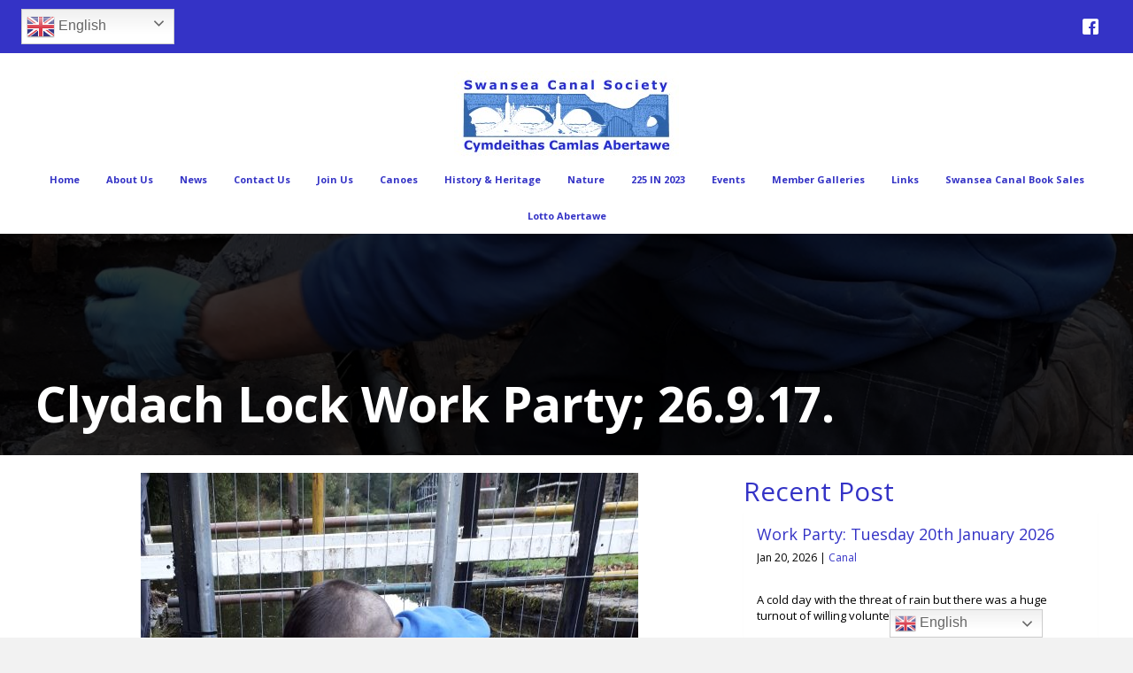

--- FILE ---
content_type: text/html; charset=UTF-8
request_url: https://www.swanseacanalsociety.com/clydach-lock-work-party-26-9-17/
body_size: 17544
content:
<!DOCTYPE html>
<html lang="en-GB">
<head>
<meta charset="UTF-8" />
<script>
var gform;gform||(document.addEventListener("gform_main_scripts_loaded",function(){gform.scriptsLoaded=!0}),document.addEventListener("gform/theme/scripts_loaded",function(){gform.themeScriptsLoaded=!0}),window.addEventListener("DOMContentLoaded",function(){gform.domLoaded=!0}),gform={domLoaded:!1,scriptsLoaded:!1,themeScriptsLoaded:!1,isFormEditor:()=>"function"==typeof InitializeEditor,callIfLoaded:function(o){return!(!gform.domLoaded||!gform.scriptsLoaded||!gform.themeScriptsLoaded&&!gform.isFormEditor()||(gform.isFormEditor()&&console.warn("The use of gform.initializeOnLoaded() is deprecated in the form editor context and will be removed in Gravity Forms 3.1."),o(),0))},initializeOnLoaded:function(o){gform.callIfLoaded(o)||(document.addEventListener("gform_main_scripts_loaded",()=>{gform.scriptsLoaded=!0,gform.callIfLoaded(o)}),document.addEventListener("gform/theme/scripts_loaded",()=>{gform.themeScriptsLoaded=!0,gform.callIfLoaded(o)}),window.addEventListener("DOMContentLoaded",()=>{gform.domLoaded=!0,gform.callIfLoaded(o)}))},hooks:{action:{},filter:{}},addAction:function(o,r,e,t){gform.addHook("action",o,r,e,t)},addFilter:function(o,r,e,t){gform.addHook("filter",o,r,e,t)},doAction:function(o){gform.doHook("action",o,arguments)},applyFilters:function(o){return gform.doHook("filter",o,arguments)},removeAction:function(o,r){gform.removeHook("action",o,r)},removeFilter:function(o,r,e){gform.removeHook("filter",o,r,e)},addHook:function(o,r,e,t,n){null==gform.hooks[o][r]&&(gform.hooks[o][r]=[]);var d=gform.hooks[o][r];null==n&&(n=r+"_"+d.length),gform.hooks[o][r].push({tag:n,callable:e,priority:t=null==t?10:t})},doHook:function(r,o,e){var t;if(e=Array.prototype.slice.call(e,1),null!=gform.hooks[r][o]&&((o=gform.hooks[r][o]).sort(function(o,r){return o.priority-r.priority}),o.forEach(function(o){"function"!=typeof(t=o.callable)&&(t=window[t]),"action"==r?t.apply(null,e):e[0]=t.apply(null,e)})),"filter"==r)return e[0]},removeHook:function(o,r,t,n){var e;null!=gform.hooks[o][r]&&(e=(e=gform.hooks[o][r]).filter(function(o,r,e){return!!(null!=n&&n!=o.tag||null!=t&&t!=o.priority)}),gform.hooks[o][r]=e)}});
</script>

<meta name='viewport' content='width=device-width, initial-scale=1.0' />
<meta http-equiv='X-UA-Compatible' content='IE=edge' />
<link rel="profile" href="https://gmpg.org/xfn/11" />
<meta name='robots' content='index, follow, max-image-preview:large, max-snippet:-1, max-video-preview:-1' />

	<!-- This site is optimized with the Yoast SEO plugin v26.8 - https://yoast.com/product/yoast-seo-wordpress/ -->
	<title>Clydach Lock Work Party; 26.9.17. - Swansea Canal Society</title>
	<link rel="canonical" href="https://www.swanseacanalsociety.com/clydach-lock-work-party-26-9-17/" />
	<meta property="og:locale" content="en_GB" />
	<meta property="og:type" content="article" />
	<meta property="og:title" content="Clydach Lock Work Party; 26.9.17. - Swansea Canal Society" />
	<meta property="og:description" content="The relaying and cementing of  the coping stones began today. Rhodri from the Canal And River Trust could only start as soon as the lime mortar mix arrived by tractor and trailer. Cementing work was also underway at the Old  Highways Depot fifty yards up the canal so a shuttle service with Gareth at the&hellip;" />
	<meta property="og:url" content="https://www.swanseacanalsociety.com/clydach-lock-work-party-26-9-17/" />
	<meta property="og:site_name" content="Swansea Canal Society" />
	<meta property="article:published_time" content="2017-09-26T17:02:37+00:00" />
	<meta property="article:modified_time" content="2023-01-31T16:38:58+00:00" />
	<meta property="og:image" content="https://www.swanseacanalsociety.com/wp-content/uploads/2023/01/20170926_170913-scaled.jpg" />
	<meta property="og:image:width" content="1404" />
	<meta property="og:image:height" content="2560" />
	<meta property="og:image:type" content="image/jpeg" />
	<meta name="author" content="2PZZ0dPAVSTc" />
	<meta name="twitter:card" content="summary_large_image" />
	<meta name="twitter:label1" content="Written by" />
	<meta name="twitter:data1" content="2PZZ0dPAVSTc" />
	<meta name="twitter:label2" content="Estimated reading time" />
	<meta name="twitter:data2" content="1 minute" />
	<script type="application/ld+json" class="yoast-schema-graph">{"@context":"https://schema.org","@graph":[{"@type":"Article","@id":"https://www.swanseacanalsociety.com/clydach-lock-work-party-26-9-17/#article","isPartOf":{"@id":"https://www.swanseacanalsociety.com/clydach-lock-work-party-26-9-17/"},"author":{"name":"2PZZ0dPAVSTc","@id":"https://www.swanseacanalsociety.com/#/schema/person/7fde6ba54822f1b98dc3dd0d6ad743a9"},"headline":"Clydach Lock Work Party; 26.9.17.","datePublished":"2017-09-26T17:02:37+00:00","dateModified":"2023-01-31T16:38:58+00:00","mainEntityOfPage":{"@id":"https://www.swanseacanalsociety.com/clydach-lock-work-party-26-9-17/"},"wordCount":135,"commentCount":0,"publisher":{"@id":"https://www.swanseacanalsociety.com/#organization"},"image":{"@id":"https://www.swanseacanalsociety.com/clydach-lock-work-party-26-9-17/#primaryimage"},"thumbnailUrl":"https://www.swanseacanalsociety.com/wp-content/uploads/2023/01/20170926_170913-scaled.jpg","articleSection":["Canal","Restoration","SCS"],"inLanguage":"en-GB","potentialAction":[{"@type":"CommentAction","name":"Comment","target":["https://www.swanseacanalsociety.com/clydach-lock-work-party-26-9-17/#respond"]}]},{"@type":"WebPage","@id":"https://www.swanseacanalsociety.com/clydach-lock-work-party-26-9-17/","url":"https://www.swanseacanalsociety.com/clydach-lock-work-party-26-9-17/","name":"Clydach Lock Work Party; 26.9.17. - Swansea Canal Society","isPartOf":{"@id":"https://www.swanseacanalsociety.com/#website"},"primaryImageOfPage":{"@id":"https://www.swanseacanalsociety.com/clydach-lock-work-party-26-9-17/#primaryimage"},"image":{"@id":"https://www.swanseacanalsociety.com/clydach-lock-work-party-26-9-17/#primaryimage"},"thumbnailUrl":"https://www.swanseacanalsociety.com/wp-content/uploads/2023/01/20170926_170913-scaled.jpg","datePublished":"2017-09-26T17:02:37+00:00","dateModified":"2023-01-31T16:38:58+00:00","breadcrumb":{"@id":"https://www.swanseacanalsociety.com/clydach-lock-work-party-26-9-17/#breadcrumb"},"inLanguage":"en-GB","potentialAction":[{"@type":"ReadAction","target":["https://www.swanseacanalsociety.com/clydach-lock-work-party-26-9-17/"]}]},{"@type":"ImageObject","inLanguage":"en-GB","@id":"https://www.swanseacanalsociety.com/clydach-lock-work-party-26-9-17/#primaryimage","url":"https://www.swanseacanalsociety.com/wp-content/uploads/2023/01/20170926_170913-scaled.jpg","contentUrl":"https://www.swanseacanalsociety.com/wp-content/uploads/2023/01/20170926_170913-scaled.jpg","width":1404,"height":2560},{"@type":"BreadcrumbList","@id":"https://www.swanseacanalsociety.com/clydach-lock-work-party-26-9-17/#breadcrumb","itemListElement":[{"@type":"ListItem","position":1,"name":"Home","item":"https://www.swanseacanalsociety.com/"},{"@type":"ListItem","position":2,"name":"News","item":"https://www.swanseacanalsociety.com/news/"},{"@type":"ListItem","position":3,"name":"Clydach Lock Work Party; 26.9.17."}]},{"@type":"WebSite","@id":"https://www.swanseacanalsociety.com/#website","url":"https://www.swanseacanalsociety.com/","name":"Swansea Canal Society","description":"Protecting the Swansea Canal","publisher":{"@id":"https://www.swanseacanalsociety.com/#organization"},"potentialAction":[{"@type":"SearchAction","target":{"@type":"EntryPoint","urlTemplate":"https://www.swanseacanalsociety.com/?s={search_term_string}"},"query-input":{"@type":"PropertyValueSpecification","valueRequired":true,"valueName":"search_term_string"}}],"inLanguage":"en-GB"},{"@type":"Organization","@id":"https://www.swanseacanalsociety.com/#organization","name":"Swansea Canal Society","url":"https://www.swanseacanalsociety.com/","logo":{"@type":"ImageObject","inLanguage":"en-GB","@id":"https://www.swanseacanalsociety.com/#/schema/logo/image/","url":"https://www.swanseacanalsociety.com/wp-content/uploads/2025/03/SCS-LOGO-NEW-scaled.jpg","contentUrl":"https://www.swanseacanalsociety.com/wp-content/uploads/2025/03/SCS-LOGO-NEW-scaled.jpg","width":2560,"height":1025,"caption":"Swansea Canal Society"},"image":{"@id":"https://www.swanseacanalsociety.com/#/schema/logo/image/"}},{"@type":"Person","@id":"https://www.swanseacanalsociety.com/#/schema/person/7fde6ba54822f1b98dc3dd0d6ad743a9","name":"2PZZ0dPAVSTc","image":{"@type":"ImageObject","inLanguage":"en-GB","@id":"https://www.swanseacanalsociety.com/#/schema/person/image/","url":"https://secure.gravatar.com/avatar/39b00b7ba1fcb39a541888dba06205518c8addb0e434162ce8cdcb802eb3994f?s=96&d=mm&r=g","contentUrl":"https://secure.gravatar.com/avatar/39b00b7ba1fcb39a541888dba06205518c8addb0e434162ce8cdcb802eb3994f?s=96&d=mm&r=g","caption":"2PZZ0dPAVSTc"},"url":"https://www.swanseacanalsociety.com/author/2PZZ0dPAVSTc/"}]}</script>
	<!-- / Yoast SEO plugin. -->


<link rel='dns-prefetch' href='//use.fontawesome.com' />
<link rel='dns-prefetch' href='//fonts.googleapis.com' />
<link href='https://fonts.gstatic.com' crossorigin rel='preconnect' />
<link rel="alternate" type="application/rss+xml" title="Swansea Canal Society &raquo; Feed" href="https://www.swanseacanalsociety.com/feed/" />
<link rel="alternate" type="application/rss+xml" title="Swansea Canal Society &raquo; Comments Feed" href="https://www.swanseacanalsociety.com/comments/feed/" />
<link rel="alternate" type="application/rss+xml" title="Swansea Canal Society &raquo; Clydach Lock Work Party; 26.9.17. Comments Feed" href="https://www.swanseacanalsociety.com/clydach-lock-work-party-26-9-17/feed/" />
<link rel="alternate" title="oEmbed (JSON)" type="application/json+oembed" href="https://www.swanseacanalsociety.com/wp-json/oembed/1.0/embed?url=https%3A%2F%2Fwww.swanseacanalsociety.com%2Fclydach-lock-work-party-26-9-17%2F" />
<link rel="alternate" title="oEmbed (XML)" type="text/xml+oembed" href="https://www.swanseacanalsociety.com/wp-json/oembed/1.0/embed?url=https%3A%2F%2Fwww.swanseacanalsociety.com%2Fclydach-lock-work-party-26-9-17%2F&#038;format=xml" />
<style id='wp-img-auto-sizes-contain-inline-css'>
img:is([sizes=auto i],[sizes^="auto," i]){contain-intrinsic-size:3000px 1500px}
/*# sourceURL=wp-img-auto-sizes-contain-inline-css */
</style>
<style id='wp-emoji-styles-inline-css'>

	img.wp-smiley, img.emoji {
		display: inline !important;
		border: none !important;
		box-shadow: none !important;
		height: 1em !important;
		width: 1em !important;
		margin: 0 0.07em !important;
		vertical-align: -0.1em !important;
		background: none !important;
		padding: 0 !important;
	}
/*# sourceURL=wp-emoji-styles-inline-css */
</style>
<link rel='stylesheet' id='wp-block-library-css' href='https://www.swanseacanalsociety.com/wp-includes/css/dist/block-library/style.min.css?ver=6.9' media='all' />
<style id='global-styles-inline-css'>
:root{--wp--preset--aspect-ratio--square: 1;--wp--preset--aspect-ratio--4-3: 4/3;--wp--preset--aspect-ratio--3-4: 3/4;--wp--preset--aspect-ratio--3-2: 3/2;--wp--preset--aspect-ratio--2-3: 2/3;--wp--preset--aspect-ratio--16-9: 16/9;--wp--preset--aspect-ratio--9-16: 9/16;--wp--preset--color--black: #000000;--wp--preset--color--cyan-bluish-gray: #abb8c3;--wp--preset--color--white: #ffffff;--wp--preset--color--pale-pink: #f78da7;--wp--preset--color--vivid-red: #cf2e2e;--wp--preset--color--luminous-vivid-orange: #ff6900;--wp--preset--color--luminous-vivid-amber: #fcb900;--wp--preset--color--light-green-cyan: #7bdcb5;--wp--preset--color--vivid-green-cyan: #00d084;--wp--preset--color--pale-cyan-blue: #8ed1fc;--wp--preset--color--vivid-cyan-blue: #0693e3;--wp--preset--color--vivid-purple: #9b51e0;--wp--preset--color--fl-heading-text: #3433c6;--wp--preset--color--fl-body-bg: #f2f2f2;--wp--preset--color--fl-body-text: #000000;--wp--preset--color--fl-accent: #3433c6;--wp--preset--color--fl-accent-hover: #3639e2;--wp--preset--color--fl-topbar-bg: #ffffff;--wp--preset--color--fl-topbar-text: #000000;--wp--preset--color--fl-topbar-link: #428bca;--wp--preset--color--fl-topbar-hover: #428bca;--wp--preset--color--fl-header-bg: #ffffff;--wp--preset--color--fl-header-text: #000000;--wp--preset--color--fl-header-link: #428bca;--wp--preset--color--fl-header-hover: #428bca;--wp--preset--color--fl-nav-bg: #ffffff;--wp--preset--color--fl-nav-link: #428bca;--wp--preset--color--fl-nav-hover: #428bca;--wp--preset--color--fl-content-bg: #ffffff;--wp--preset--color--fl-footer-widgets-bg: #ffffff;--wp--preset--color--fl-footer-widgets-text: #000000;--wp--preset--color--fl-footer-widgets-link: #428bca;--wp--preset--color--fl-footer-widgets-hover: #428bca;--wp--preset--color--fl-footer-bg: #ffffff;--wp--preset--color--fl-footer-text: #000000;--wp--preset--color--fl-footer-link: #428bca;--wp--preset--color--fl-footer-hover: #428bca;--wp--preset--gradient--vivid-cyan-blue-to-vivid-purple: linear-gradient(135deg,rgb(6,147,227) 0%,rgb(155,81,224) 100%);--wp--preset--gradient--light-green-cyan-to-vivid-green-cyan: linear-gradient(135deg,rgb(122,220,180) 0%,rgb(0,208,130) 100%);--wp--preset--gradient--luminous-vivid-amber-to-luminous-vivid-orange: linear-gradient(135deg,rgb(252,185,0) 0%,rgb(255,105,0) 100%);--wp--preset--gradient--luminous-vivid-orange-to-vivid-red: linear-gradient(135deg,rgb(255,105,0) 0%,rgb(207,46,46) 100%);--wp--preset--gradient--very-light-gray-to-cyan-bluish-gray: linear-gradient(135deg,rgb(238,238,238) 0%,rgb(169,184,195) 100%);--wp--preset--gradient--cool-to-warm-spectrum: linear-gradient(135deg,rgb(74,234,220) 0%,rgb(151,120,209) 20%,rgb(207,42,186) 40%,rgb(238,44,130) 60%,rgb(251,105,98) 80%,rgb(254,248,76) 100%);--wp--preset--gradient--blush-light-purple: linear-gradient(135deg,rgb(255,206,236) 0%,rgb(152,150,240) 100%);--wp--preset--gradient--blush-bordeaux: linear-gradient(135deg,rgb(254,205,165) 0%,rgb(254,45,45) 50%,rgb(107,0,62) 100%);--wp--preset--gradient--luminous-dusk: linear-gradient(135deg,rgb(255,203,112) 0%,rgb(199,81,192) 50%,rgb(65,88,208) 100%);--wp--preset--gradient--pale-ocean: linear-gradient(135deg,rgb(255,245,203) 0%,rgb(182,227,212) 50%,rgb(51,167,181) 100%);--wp--preset--gradient--electric-grass: linear-gradient(135deg,rgb(202,248,128) 0%,rgb(113,206,126) 100%);--wp--preset--gradient--midnight: linear-gradient(135deg,rgb(2,3,129) 0%,rgb(40,116,252) 100%);--wp--preset--font-size--small: 13px;--wp--preset--font-size--medium: 20px;--wp--preset--font-size--large: 36px;--wp--preset--font-size--x-large: 42px;--wp--preset--spacing--20: 0.44rem;--wp--preset--spacing--30: 0.67rem;--wp--preset--spacing--40: 1rem;--wp--preset--spacing--50: 1.5rem;--wp--preset--spacing--60: 2.25rem;--wp--preset--spacing--70: 3.38rem;--wp--preset--spacing--80: 5.06rem;--wp--preset--shadow--natural: 6px 6px 9px rgba(0, 0, 0, 0.2);--wp--preset--shadow--deep: 12px 12px 50px rgba(0, 0, 0, 0.4);--wp--preset--shadow--sharp: 6px 6px 0px rgba(0, 0, 0, 0.2);--wp--preset--shadow--outlined: 6px 6px 0px -3px rgb(255, 255, 255), 6px 6px rgb(0, 0, 0);--wp--preset--shadow--crisp: 6px 6px 0px rgb(0, 0, 0);}:where(.is-layout-flex){gap: 0.5em;}:where(.is-layout-grid){gap: 0.5em;}body .is-layout-flex{display: flex;}.is-layout-flex{flex-wrap: wrap;align-items: center;}.is-layout-flex > :is(*, div){margin: 0;}body .is-layout-grid{display: grid;}.is-layout-grid > :is(*, div){margin: 0;}:where(.wp-block-columns.is-layout-flex){gap: 2em;}:where(.wp-block-columns.is-layout-grid){gap: 2em;}:where(.wp-block-post-template.is-layout-flex){gap: 1.25em;}:where(.wp-block-post-template.is-layout-grid){gap: 1.25em;}.has-black-color{color: var(--wp--preset--color--black) !important;}.has-cyan-bluish-gray-color{color: var(--wp--preset--color--cyan-bluish-gray) !important;}.has-white-color{color: var(--wp--preset--color--white) !important;}.has-pale-pink-color{color: var(--wp--preset--color--pale-pink) !important;}.has-vivid-red-color{color: var(--wp--preset--color--vivid-red) !important;}.has-luminous-vivid-orange-color{color: var(--wp--preset--color--luminous-vivid-orange) !important;}.has-luminous-vivid-amber-color{color: var(--wp--preset--color--luminous-vivid-amber) !important;}.has-light-green-cyan-color{color: var(--wp--preset--color--light-green-cyan) !important;}.has-vivid-green-cyan-color{color: var(--wp--preset--color--vivid-green-cyan) !important;}.has-pale-cyan-blue-color{color: var(--wp--preset--color--pale-cyan-blue) !important;}.has-vivid-cyan-blue-color{color: var(--wp--preset--color--vivid-cyan-blue) !important;}.has-vivid-purple-color{color: var(--wp--preset--color--vivid-purple) !important;}.has-black-background-color{background-color: var(--wp--preset--color--black) !important;}.has-cyan-bluish-gray-background-color{background-color: var(--wp--preset--color--cyan-bluish-gray) !important;}.has-white-background-color{background-color: var(--wp--preset--color--white) !important;}.has-pale-pink-background-color{background-color: var(--wp--preset--color--pale-pink) !important;}.has-vivid-red-background-color{background-color: var(--wp--preset--color--vivid-red) !important;}.has-luminous-vivid-orange-background-color{background-color: var(--wp--preset--color--luminous-vivid-orange) !important;}.has-luminous-vivid-amber-background-color{background-color: var(--wp--preset--color--luminous-vivid-amber) !important;}.has-light-green-cyan-background-color{background-color: var(--wp--preset--color--light-green-cyan) !important;}.has-vivid-green-cyan-background-color{background-color: var(--wp--preset--color--vivid-green-cyan) !important;}.has-pale-cyan-blue-background-color{background-color: var(--wp--preset--color--pale-cyan-blue) !important;}.has-vivid-cyan-blue-background-color{background-color: var(--wp--preset--color--vivid-cyan-blue) !important;}.has-vivid-purple-background-color{background-color: var(--wp--preset--color--vivid-purple) !important;}.has-black-border-color{border-color: var(--wp--preset--color--black) !important;}.has-cyan-bluish-gray-border-color{border-color: var(--wp--preset--color--cyan-bluish-gray) !important;}.has-white-border-color{border-color: var(--wp--preset--color--white) !important;}.has-pale-pink-border-color{border-color: var(--wp--preset--color--pale-pink) !important;}.has-vivid-red-border-color{border-color: var(--wp--preset--color--vivid-red) !important;}.has-luminous-vivid-orange-border-color{border-color: var(--wp--preset--color--luminous-vivid-orange) !important;}.has-luminous-vivid-amber-border-color{border-color: var(--wp--preset--color--luminous-vivid-amber) !important;}.has-light-green-cyan-border-color{border-color: var(--wp--preset--color--light-green-cyan) !important;}.has-vivid-green-cyan-border-color{border-color: var(--wp--preset--color--vivid-green-cyan) !important;}.has-pale-cyan-blue-border-color{border-color: var(--wp--preset--color--pale-cyan-blue) !important;}.has-vivid-cyan-blue-border-color{border-color: var(--wp--preset--color--vivid-cyan-blue) !important;}.has-vivid-purple-border-color{border-color: var(--wp--preset--color--vivid-purple) !important;}.has-vivid-cyan-blue-to-vivid-purple-gradient-background{background: var(--wp--preset--gradient--vivid-cyan-blue-to-vivid-purple) !important;}.has-light-green-cyan-to-vivid-green-cyan-gradient-background{background: var(--wp--preset--gradient--light-green-cyan-to-vivid-green-cyan) !important;}.has-luminous-vivid-amber-to-luminous-vivid-orange-gradient-background{background: var(--wp--preset--gradient--luminous-vivid-amber-to-luminous-vivid-orange) !important;}.has-luminous-vivid-orange-to-vivid-red-gradient-background{background: var(--wp--preset--gradient--luminous-vivid-orange-to-vivid-red) !important;}.has-very-light-gray-to-cyan-bluish-gray-gradient-background{background: var(--wp--preset--gradient--very-light-gray-to-cyan-bluish-gray) !important;}.has-cool-to-warm-spectrum-gradient-background{background: var(--wp--preset--gradient--cool-to-warm-spectrum) !important;}.has-blush-light-purple-gradient-background{background: var(--wp--preset--gradient--blush-light-purple) !important;}.has-blush-bordeaux-gradient-background{background: var(--wp--preset--gradient--blush-bordeaux) !important;}.has-luminous-dusk-gradient-background{background: var(--wp--preset--gradient--luminous-dusk) !important;}.has-pale-ocean-gradient-background{background: var(--wp--preset--gradient--pale-ocean) !important;}.has-electric-grass-gradient-background{background: var(--wp--preset--gradient--electric-grass) !important;}.has-midnight-gradient-background{background: var(--wp--preset--gradient--midnight) !important;}.has-small-font-size{font-size: var(--wp--preset--font-size--small) !important;}.has-medium-font-size{font-size: var(--wp--preset--font-size--medium) !important;}.has-large-font-size{font-size: var(--wp--preset--font-size--large) !important;}.has-x-large-font-size{font-size: var(--wp--preset--font-size--x-large) !important;}
/*# sourceURL=global-styles-inline-css */
</style>

<style id='classic-theme-styles-inline-css'>
/*! This file is auto-generated */
.wp-block-button__link{color:#fff;background-color:#32373c;border-radius:9999px;box-shadow:none;text-decoration:none;padding:calc(.667em + 2px) calc(1.333em + 2px);font-size:1.125em}.wp-block-file__button{background:#32373c;color:#fff;text-decoration:none}
/*# sourceURL=/wp-includes/css/classic-themes.min.css */
</style>
<style id='font-awesome-svg-styles-default-inline-css'>
.svg-inline--fa {
  display: inline-block;
  height: 1em;
  overflow: visible;
  vertical-align: -.125em;
}
/*# sourceURL=font-awesome-svg-styles-default-inline-css */
</style>
<link rel='stylesheet' id='font-awesome-svg-styles-css' href='https://www.swanseacanalsociety.com/wp-content/uploads/font-awesome/v7.1.0/css/svg-with-js.css' media='all' />
<style id='font-awesome-svg-styles-inline-css'>
   .wp-block-font-awesome-icon svg::before,
   .wp-rich-text-font-awesome-icon svg::before {content: unset;}
/*# sourceURL=font-awesome-svg-styles-inline-css */
</style>
<link rel='stylesheet' id='events-manager-css' href='https://www.swanseacanalsociety.com/wp-content/plugins/events-manager/includes/css/events-manager.min.css?ver=7.2.3.1' media='all' />
<link rel='stylesheet' id='ultimate-icons-css' href='https://www.swanseacanalsociety.com/wp-content/uploads/bb-plugin/icons/ultimate-icons/style.css?ver=2.10.0.5' media='all' />
<link rel='stylesheet' id='fl-builder-layout-bundle-7dc5b2521fb50b22eb43a1ac0c605703-css' href='https://www.swanseacanalsociety.com/wp-content/uploads/bb-plugin/cache/7dc5b2521fb50b22eb43a1ac0c605703-layout-bundle.css?ver=2.10.0.5-1.5.2.1' media='all' />
<link rel='stylesheet' id='wp-fullcalendar-css' href='https://www.swanseacanalsociety.com/wp-content/plugins/wp-fullcalendar/includes/css/main.css?ver=1.6' media='all' />
<link rel='stylesheet' id='wp-fullcalendar-tippy-light-css' href='https://www.swanseacanalsociety.com/wp-content/plugins/wp-fullcalendar/includes/css/tippy/light.css?ver=1.6' media='all' />
<link rel='stylesheet' id='font-awesome-official-css' href='https://use.fontawesome.com/releases/v7.1.0/css/all.css' media='all' integrity="sha384-YgSbYtJcfPnMV/aJ0UdQk84ctht/ckX0MrfQwxOhw43RMBw2WSaDSMVh4gQwLdE4" crossorigin="anonymous" />
<link rel='stylesheet' id='jquery-magnificpopup-css' href='https://www.swanseacanalsociety.com/wp-content/plugins/bb-plugin/css/jquery.magnificpopup.min.css?ver=2.10.0.5' media='all' />
<link rel='stylesheet' id='base-css' href='https://www.swanseacanalsociety.com/wp-content/themes/bb-theme/css/base.min.css?ver=1.7.19.1' media='all' />
<link rel='stylesheet' id='fl-automator-skin-css' href='https://www.swanseacanalsociety.com/wp-content/uploads/bb-theme/skin-695c14b08c802.css?ver=1.7.19.1' media='all' />
<link rel='stylesheet' id='font-awesome-official-v4shim-css' href='https://use.fontawesome.com/releases/v7.1.0/css/v4-shims.css' media='all' integrity="sha384-x7gY7KtJtebXMA+u0+29uPlUOz4p7j98RqgzQi1GfRXoi2lLDwinWvWfqWmlDB/i" crossorigin="anonymous" />
<link rel='stylesheet' id='fl-builder-google-fonts-c6fcdde087c9ccb6a474b897f98c680a-css' href='//fonts.googleapis.com/css?family=Open+Sans%3A300%2C400%2C700%2C400&#038;ver=6.9' media='all' />
<script src="https://www.swanseacanalsociety.com/wp-content/plugins/svg-support/vendor/DOMPurify/DOMPurify.min.js?ver=2.5.8" id="bodhi-dompurify-library-js"></script>
<script src="https://www.swanseacanalsociety.com/wp-includes/js/jquery/jquery.min.js?ver=3.7.1" id="jquery-core-js"></script>
<script src="https://www.swanseacanalsociety.com/wp-includes/js/jquery/jquery-migrate.min.js?ver=3.4.1" id="jquery-migrate-js"></script>
<script src="https://www.swanseacanalsociety.com/wp-includes/js/jquery/ui/core.min.js?ver=1.13.3" id="jquery-ui-core-js"></script>
<script src="https://www.swanseacanalsociety.com/wp-includes/js/jquery/ui/mouse.min.js?ver=1.13.3" id="jquery-ui-mouse-js"></script>
<script src="https://www.swanseacanalsociety.com/wp-includes/js/jquery/ui/sortable.min.js?ver=1.13.3" id="jquery-ui-sortable-js"></script>
<script src="https://www.swanseacanalsociety.com/wp-includes/js/jquery/ui/datepicker.min.js?ver=1.13.3" id="jquery-ui-datepicker-js"></script>
<script id="jquery-ui-datepicker-js-after">
jQuery(function(jQuery){jQuery.datepicker.setDefaults({"closeText":"Close","currentText":"Today","monthNames":["January","February","March","April","May","June","July","August","September","October","November","December"],"monthNamesShort":["Jan","Feb","Mar","Apr","May","Jun","Jul","Aug","Sep","Oct","Nov","Dec"],"nextText":"Next","prevText":"Previous","dayNames":["Sunday","Monday","Tuesday","Wednesday","Thursday","Friday","Saturday"],"dayNamesShort":["Sun","Mon","Tue","Wed","Thu","Fri","Sat"],"dayNamesMin":["S","M","T","W","T","F","S"],"dateFormat":"d MM yy","firstDay":1,"isRTL":false});});
//# sourceURL=jquery-ui-datepicker-js-after
</script>
<script src="https://www.swanseacanalsociety.com/wp-includes/js/jquery/ui/resizable.min.js?ver=1.13.3" id="jquery-ui-resizable-js"></script>
<script src="https://www.swanseacanalsociety.com/wp-includes/js/jquery/ui/draggable.min.js?ver=1.13.3" id="jquery-ui-draggable-js"></script>
<script src="https://www.swanseacanalsociety.com/wp-includes/js/jquery/ui/controlgroup.min.js?ver=1.13.3" id="jquery-ui-controlgroup-js"></script>
<script src="https://www.swanseacanalsociety.com/wp-includes/js/jquery/ui/checkboxradio.min.js?ver=1.13.3" id="jquery-ui-checkboxradio-js"></script>
<script src="https://www.swanseacanalsociety.com/wp-includes/js/jquery/ui/button.min.js?ver=1.13.3" id="jquery-ui-button-js"></script>
<script src="https://www.swanseacanalsociety.com/wp-includes/js/jquery/ui/dialog.min.js?ver=1.13.3" id="jquery-ui-dialog-js"></script>
<script id="events-manager-js-extra">
var EM = {"ajaxurl":"https://www.swanseacanalsociety.com/wp-admin/admin-ajax.php","locationajaxurl":"https://www.swanseacanalsociety.com/wp-admin/admin-ajax.php?action=locations_search","firstDay":"1","locale":"en","dateFormat":"yy-mm-dd","ui_css":"https://www.swanseacanalsociety.com/wp-content/plugins/events-manager/includes/css/jquery-ui/build.min.css","show24hours":"0","is_ssl":"1","autocomplete_limit":"10","calendar":{"breakpoints":{"small":560,"medium":908,"large":false},"month_format":"M Y"},"phone":"","datepicker":{"format":"Y-m-d"},"search":{"breakpoints":{"small":650,"medium":850,"full":false}},"url":"https://www.swanseacanalsociety.com/wp-content/plugins/events-manager","assets":{"input.em-uploader":{"js":{"em-uploader":{"url":"https://www.swanseacanalsociety.com/wp-content/plugins/events-manager/includes/js/em-uploader.js?v=7.2.3.1","event":"em_uploader_ready"}}},".em-event-editor":{"js":{"event-editor":{"url":"https://www.swanseacanalsociety.com/wp-content/plugins/events-manager/includes/js/events-manager-event-editor.js?v=7.2.3.1","event":"em_event_editor_ready"}},"css":{"event-editor":"https://www.swanseacanalsociety.com/wp-content/plugins/events-manager/includes/css/events-manager-event-editor.min.css?v=7.2.3.1"}},".em-recurrence-sets, .em-timezone":{"js":{"luxon":{"url":"luxon/luxon.js?v=7.2.3.1","event":"em_luxon_ready"}}},".em-booking-form, #em-booking-form, .em-booking-recurring, .em-event-booking-form":{"js":{"em-bookings":{"url":"https://www.swanseacanalsociety.com/wp-content/plugins/events-manager/includes/js/bookingsform.js?v=7.2.3.1","event":"em_booking_form_js_loaded"}}},"#em-opt-archetypes":{"js":{"archetypes":"https://www.swanseacanalsociety.com/wp-content/plugins/events-manager/includes/js/admin-archetype-editor.js?v=7.2.3.1","archetypes_ms":"https://www.swanseacanalsociety.com/wp-content/plugins/events-manager/includes/js/admin-archetypes.js?v=7.2.3.1","qs":"qs/qs.js?v=7.2.3.1"}}},"cached":"","bookingInProgress":"Please wait while the booking is being submitted.","tickets_save":"Save Ticket","bookingajaxurl":"https://www.swanseacanalsociety.com/wp-admin/admin-ajax.php","bookings_export_save":"Export Bookings","bookings_settings_save":"Save Settings","booking_delete":"Are you sure you want to delete?","booking_offset":"30","bookings":{"submit_button":{"text":{"default":"Send your booking","free":"Send your booking","payment":"Send your booking","processing":"Processing ..."}},"update_listener":""},"bb_full":"Sold Out","bb_book":"Book Now","bb_booking":"Booking...","bb_booked":"Booking Submitted","bb_error":"Booking Error. Try again?","bb_cancel":"Cancel","bb_canceling":"Canceling...","bb_cancelled":"Cancelled","bb_cancel_error":"Cancellation Error. Try again?","txt_search":"Search","txt_searching":"Searching...","txt_loading":"Loading..."};
//# sourceURL=events-manager-js-extra
</script>
<script src="https://www.swanseacanalsociety.com/wp-content/plugins/events-manager/includes/js/events-manager.js?ver=7.2.3.1" id="events-manager-js"></script>
<script id="bodhi_svg_inline-js-extra">
var svgSettings = {"skipNested":""};
//# sourceURL=bodhi_svg_inline-js-extra
</script>
<script src="https://www.swanseacanalsociety.com/wp-content/plugins/svg-support/js/min/svgs-inline-min.js" id="bodhi_svg_inline-js"></script>
<script id="bodhi_svg_inline-js-after">
cssTarget={"Bodhi":"img.style-svg","ForceInlineSVG":"style-svg"};ForceInlineSVGActive="false";frontSanitizationEnabled="on";
//# sourceURL=bodhi_svg_inline-js-after
</script>
<script src="https://www.swanseacanalsociety.com/wp-includes/js/jquery/ui/menu.min.js?ver=1.13.3" id="jquery-ui-menu-js"></script>
<script src="https://www.swanseacanalsociety.com/wp-includes/js/jquery/ui/selectmenu.min.js?ver=1.13.3" id="jquery-ui-selectmenu-js"></script>
<script src="https://www.swanseacanalsociety.com/wp-includes/js/jquery/ui/tooltip.min.js?ver=1.13.3" id="jquery-ui-tooltip-js"></script>
<script src="https://www.swanseacanalsociety.com/wp-includes/js/dist/vendor/moment.min.js?ver=2.30.1" id="moment-js"></script>
<script id="moment-js-after">
moment.updateLocale( 'en_GB', {"months":["January","February","March","April","May","June","July","August","September","October","November","December"],"monthsShort":["Jan","Feb","Mar","Apr","May","Jun","Jul","Aug","Sep","Oct","Nov","Dec"],"weekdays":["Sunday","Monday","Tuesday","Wednesday","Thursday","Friday","Saturday"],"weekdaysShort":["Sun","Mon","Tue","Wed","Thu","Fri","Sat"],"week":{"dow":1},"longDateFormat":{"LT":"g:i a","LTS":null,"L":null,"LL":"j F Y","LLL":"j F Y H:i","LLLL":null}} );
//# sourceURL=moment-js-after
</script>
<script id="wp-fullcalendar-js-extra">
var WPFC = {"ajaxurl":"https://www.swanseacanalsociety.com/wp-admin/admin-ajax.php?action=WP_FullCalendar","firstDay":"1","wpfc_theme":"","wpfc_limit":"3","wpfc_limit_txt":"more ...","timeFormat":"h(:mm)t","defaultView":"month","weekends":"true","header":{"left":"prev,next today","center":"title","right":"month,basicWeek,basicDay"},"wpfc_qtips":"1","tippy_theme":"light-border","tippy_placement":"auto","tippy_loading":"Loading..."};
//# sourceURL=wp-fullcalendar-js-extra
</script>
<script src="https://www.swanseacanalsociety.com/wp-content/plugins/wp-fullcalendar/includes/js/main.js?ver=1.6" id="wp-fullcalendar-js"></script>
<link rel="https://api.w.org/" href="https://www.swanseacanalsociety.com/wp-json/" /><link rel="alternate" title="JSON" type="application/json" href="https://www.swanseacanalsociety.com/wp-json/wp/v2/posts/14884" /><link rel="EditURI" type="application/rsd+xml" title="RSD" href="https://www.swanseacanalsociety.com/xmlrpc.php?rsd" />
<meta name="generator" content="WordPress 6.9" />
<link rel='shortlink' href='https://www.swanseacanalsociety.com/?p=14884' />
<!-- Generated by Jetpack Social -->
<meta property="og:title" content="Clydach Lock Work Party; 26.9.17.">
<meta property="og:url" content="https://www.swanseacanalsociety.com/clydach-lock-work-party-26-9-17/">
<meta property="og:description" content="The relaying and cementing of  the coping stones began today. Rhodri from the Canal And River Trust could only start as soon as the lime mortar mix arrived by tractor and trailer. Cementing work w…">
<meta property="og:image" content="https://www.swanseacanalsociety.com/wp-content/uploads/2023/01/20170926_170913-scaled.jpg">
<meta property="og:image:width" content="658">
<meta property="og:image:height" content="1200">
<meta name="twitter:image" content="https://www.swanseacanalsociety.com/wp-content/uploads/2023/01/20170926_170913-scaled.jpg">
<meta name="twitter:card" content="summary_large_image">
<!-- / Jetpack Social -->
<link rel="pingback" href="https://www.swanseacanalsociety.com/xmlrpc.php">
<link rel="icon" href="https://www.swanseacanalsociety.com/wp-content/uploads/2020/08/preview-150x102.jpg" sizes="32x32" />
<link rel="icon" href="https://www.swanseacanalsociety.com/wp-content/uploads/2020/08/preview.jpg" sizes="192x192" />
<link rel="apple-touch-icon" href="https://www.swanseacanalsociety.com/wp-content/uploads/2020/08/preview.jpg" />
<meta name="msapplication-TileImage" content="https://www.swanseacanalsociety.com/wp-content/uploads/2020/08/preview.jpg" />
		<style id="wp-custom-css">
			.widget_categories .widgettitle {
	display: none;
}

/*Event Calendar*/

.em.em-events-widget .em-item-image .em-item-image-placeholder div.date {
	min-width: 75px;
}		</style>
		</head>
<body data-rsssl=1 class="wp-singular post-template-default single single-post postid-14884 single-format-standard wp-theme-bb-theme fl-builder-2-10-0-5 fl-themer-1-5-2-1 fl-theme-1-7-19-1 fl-no-js fl-theme-builder-header fl-theme-builder-header-myheader fl-theme-builder-footer fl-theme-builder-footer-myfooter fl-theme-builder-singular fl-theme-builder-singular-single-post fl-framework-base fl-preset-default fl-full-width fl-search-active" itemscope="itemscope" itemtype="https://schema.org/WebPage">
<a aria-label="Skip to content" class="fl-screen-reader-text" href="#fl-main-content">Skip to content</a><div class="fl-page">
	<header class="fl-builder-content fl-builder-content-38 fl-builder-global-templates-locked" data-post-id="38" data-type="header" data-sticky="0" data-sticky-on="" data-sticky-breakpoint="medium" data-shrink="1" data-overlay="0" data-overlay-bg="transparent" data-shrink-image-height="50px" role="banner" itemscope="itemscope" itemtype="http://schema.org/WPHeader"><div class="fl-row fl-row-full-width fl-row-bg-color fl-node-6321ecec06825 fl-row-custom-height fl-row-align-center" data-node="6321ecec06825">
	<div class="fl-row-content-wrap">
								<div class="fl-row-content fl-row-fixed-width fl-node-content">
		
<div class="fl-col-group fl-node-6321ecec09b8d fl-col-group-equal-height fl-col-group-align-center" data-node="6321ecec09b8d">
			<div class="fl-col fl-node-63bd5fa2dfdc2 fl-col-bg-color fl-col-small" data-node="63bd5fa2dfdc2">
	<div class="fl-col-content fl-node-content"><div class="fl-module fl-module-html fl-node-qpdzt03lw9xe" data-node="qpdzt03lw9xe">
	<div class="fl-module-content fl-node-content">
		<div class="fl-html">
	<!-- GTranslate: https://gtranslate.io/ -->
<style>
.switcher {font-family:Arial;font-size:12pt;text-align:left;cursor:pointer;overflow:hidden;width:173px;line-height:17px;}
.switcher a {text-decoration:none;display:block;font-size:12pt;-webkit-box-sizing:content-box;-moz-box-sizing:content-box;box-sizing:content-box;}
.switcher a img {vertical-align:middle;display:inline;border:0;padding:0;margin:0;opacity:0.8;}
.switcher a:hover img {opacity:1;}
.switcher .selected {background:#fff linear-gradient(180deg, #efefef 0%, #fff 70%);position:relative;z-index:9999;}
.switcher .selected a {border:1px solid #ccc;color:#666;padding:3px 5px;width:161px;}
.switcher .selected a:after {height:24px;display:inline-block;position:absolute;right:10px;width:15px;background-position:50%;background-size:11px;background-image:url("data:image/svg+xml;utf8,<svg xmlns='http://www.w3.org/2000/svg' width='16' height='16' viewBox='0 0 285 285'><path d='M282 76.5l-14.2-14.3a9 9 0 0 0-13.1 0L142.5 174.4 30.3 62.2a9 9 0 0 0-13.2 0L3 76.5a9 9 0 0 0 0 13.1l133 133a9 9 0 0 0 13.1 0l133-133a9 9 0 0 0 0-13z' style='fill:%23666'/></svg>");background-repeat:no-repeat;content:""!important;transition:all .2s;}
.switcher .selected a.open:after {-webkit-transform: rotate(-180deg);transform:rotate(-180deg);}
.switcher .selected a:hover {background:#fff}
.switcher .option {position:relative;z-index:9998;border-left:1px solid #ccc;border-right:1px solid #ccc;border-bottom:1px solid #ccc;background-color:#eee;display:none;width:171px;max-height:198px;-webkit-box-sizing:content-box;-moz-box-sizing:content-box;box-sizing:content-box;overflow-y:auto;overflow-x:hidden;}
.switcher .option a {color:#000;padding:3px 5px;}
.switcher .option a:hover {background:#fff;}
.switcher .option a.selected {background:#fff;}
#selected_lang_name {float: none;}
.l_name {float: none !important;margin: 0;}
.switcher .option::-webkit-scrollbar-track{-webkit-box-shadow:inset 0 0 3px rgba(0,0,0,0.3);border-radius:5px;background-color:#f5f5f5;}
.switcher .option::-webkit-scrollbar {width:5px;}
.switcher .option::-webkit-scrollbar-thumb {border-radius:5px;-webkit-box-shadow: inset 0 0 3px rgba(0,0,0,.3);background-color:#888;}
</style>
<div class="switcher notranslate">
<div class="selected">
<a href="#" onclick="return false;"><img loading="lazy" decoding="async" src="//swanseacanalsociety.com/wp-content/plugins/gtranslate/flags/24/en.png" height="24" width="24" alt="en" /> English</a>
</div>
<div class="option">
<a href="#" onclick="doGTranslate('en|en');jQuery('div.switcher div.selected a').html(jQuery(this).html());return false;" title="English" class="nturl selected"><img data-gt-lazy-src="//swanseacanalsociety.com/wp-content/plugins/gtranslate/flags/24/en.png" height="24" width="24" alt="en" /> English</a><a href="#" onclick="doGTranslate('en|cy');jQuery('div.switcher div.selected a').html(jQuery(this).html());return false;" title="Cymraeg" class="nturl"><img data-gt-lazy-src="//swanseacanalsociety.com/wp-content/plugins/gtranslate/flags/24/cy.png" height="24" width="24" alt="cy" /> Cymraeg</a></div>
</div>
<script>
(function gt_jquery_ready() {
    if(!window.jQuery||!jQuery.fn.click) return setTimeout(gt_jquery_ready, 20);
    jQuery('.switcher .selected').click(function() {jQuery('.switcher .option a img').each(function() {if(!jQuery(this)[0].hasAttribute('src'))jQuery(this).attr('src', jQuery(this).attr('data-gt-lazy-src'))});if(!(jQuery('.switcher .option').is(':visible'))) {jQuery('.switcher .option').stop(true,true).delay(100).slideDown(500);jQuery('.switcher .selected a').toggleClass('open')}});
    jQuery('.switcher .option').bind('mousewheel', function(e) {var options = jQuery('.switcher .option');if(options.is(':visible'))options.scrollTop(options.scrollTop() - e.originalEvent.wheelDelta/10);return false;});
    jQuery('body').not('.switcher').click(function(e) {if(jQuery('.switcher .option').is(':visible') && e.target != jQuery('.switcher .option').get(0)) {jQuery('.switcher .option').stop(true,true).delay(100).slideUp(500);jQuery('.switcher .selected a').toggleClass('open')}});
})();
</script>
<style>#goog-gt-tt{display:none!important;}.goog-te-banner-frame{display:none!important;}.goog-te-menu-value:hover{text-decoration:none!important;}.goog-text-highlight{background-color:transparent!important;box-shadow:none!important;}body{top:0!important;}#google_translate_element2{display:none!important;}</style>
<div id="google_translate_element2"></div>
<script>function googleTranslateElementInit2() {new google.translate.TranslateElement({pageLanguage: 'en',autoDisplay: false}, 'google_translate_element2');}if(!window.gt_translate_script){window.gt_translate_script=document.createElement('script');gt_translate_script.src='https://translate.google.com/translate_a/element.js?cb=googleTranslateElementInit2';document.body.appendChild(gt_translate_script);}</script>

<script>
function GTranslateGetCurrentLang() {var keyValue = document['cookie'].match('(^|;) ?googtrans=([^;]*)(;|$)');return keyValue ? keyValue[2].split('/')[2] : null;}
function GTranslateFireEvent(element,event){try{if(document.createEventObject){var evt=document.createEventObject();element.fireEvent('on'+event,evt)}else{var evt=document.createEvent('HTMLEvents');evt.initEvent(event,true,true);element.dispatchEvent(evt)}}catch(e){}}
function doGTranslate(lang_pair){if(lang_pair.value)lang_pair=lang_pair.value;if(lang_pair=='')return;var lang=lang_pair.split('|')[1];if(GTranslateGetCurrentLang() == null && lang == lang_pair.split('|')[0])return;if(typeof ga=='function'){ga('send', 'event', 'GTranslate', lang, location.hostname+location.pathname+location.search);}var teCombo;var sel=document.getElementsByTagName('select');for(var i=0;i<sel.length;i++)if(sel[i].className.indexOf('goog-te-combo')!=-1){teCombo=sel[i];break;}if(document.getElementById('google_translate_element2')==null||document.getElementById('google_translate_element2').innerHTML.length==0||teCombo.length==0||teCombo.innerHTML.length==0){setTimeout(function(){doGTranslate(lang_pair)},500)}else{teCombo.value=lang;GTranslateFireEvent(teCombo,'change');GTranslateFireEvent(teCombo,'change')}}
(function gt_jquery_ready() {
    if(!window.jQuery||!jQuery.fn.click) return setTimeout(gt_jquery_ready, 20);
    if(GTranslateGetCurrentLang() != null)jQuery(document).ready(function() {var lang_html = jQuery('div.switcher div.option').find('img[alt="'+GTranslateGetCurrentLang()+'"]').parent().html();if(typeof lang_html != 'undefined')jQuery('div.switcher div.selected a').html(lang_html.replace('data-gt-lazy-', ''));});
})();
</script>
</div>
	</div>
</div>
</div>
</div>
			<div class="fl-col fl-node-6321ecec09c65 fl-col-bg-color fl-col-small" data-node="6321ecec09c65">
	<div class="fl-col-content fl-node-content"><div class="fl-module fl-module-icon-group fl-node-6321ed2f5d545" data-node="6321ed2f5d545">
	<div class="fl-module-content fl-node-content">
		<div class="fl-icon-group">
	<span class="fl-icon">
								<a href="https://www.facebook.com/SwanCanSoc" target="_blank" rel="noopener" >
							<i class="ua-icon ua-icon-facebook2" aria-hidden="true"></i>
						</a>
			</span>
		<span class="fl-icon">
								<a href="https://x.com/SwanseaCanal" target="_blank" rel="noopener" >
							<i class="fa-brands fab fa-x-twitter" aria-hidden="true"></i>
						</a>
			</span>
	</div>
	</div>
</div>
</div>
</div>
	</div>
		</div>
	</div>
</div>
<div class="fl-row fl-row-full-width fl-row-bg-color fl-node-6321d1f4eb09b fl-row-default-height fl-row-align-center" data-node="6321d1f4eb09b">
	<div class="fl-row-content-wrap">
								<div class="fl-row-content fl-row-fixed-width fl-node-content">
		
<div class="fl-col-group fl-node-63727620ed526" data-node="63727620ed526">
			<div class="fl-col fl-node-63727620ed620 fl-col-bg-color" data-node="63727620ed620">
	<div class="fl-col-content fl-node-content"><div class="fl-module fl-module-photo fl-node-6321d2049ede4" data-node="6321d2049ede4">
	<div class="fl-module-content fl-node-content">
		<div role="figure" class="fl-photo fl-photo-align-center" itemscope itemtype="https://schema.org/ImageObject">
	<div class="fl-photo-content fl-photo-img-jpg">
				<img loading="lazy" decoding="async" width="254" height="102" class="fl-photo-img wp-image-52" src="https://swanseacanalsociety.com/wp-content/uploads/2020/08/preview.jpg" alt="preview" title="preview"  data-no-lazy="1" itemprop="image" />
					</div>
	</div>
	</div>
</div>
</div>
</div>
	</div>

<div class="fl-col-group fl-node-6321d1f4ec226 fl-col-group-equal-height fl-col-group-align-center" data-node="6321d1f4ec226">
			<div class="fl-col fl-node-6321d1f4ec303 fl-col-bg-color" data-node="6321d1f4ec303">
	<div class="fl-col-content fl-node-content"><div class="fl-module fl-module-uabb-advanced-menu fl-node-6321d42fb8e8b" data-node="6321d42fb8e8b">
	<div class="fl-module-content fl-node-content">
			<div class="uabb-creative-menu
	 uabb-creative-menu-accordion-collapse	uabb-menu-default">
		<div class="uabb-creative-menu-mobile-toggle-container"><div class="uabb-creative-menu-mobile-toggle hamburger" tabindex="0"><div class="uabb-svg-container"><svg title="uabb-menu-toggle" version="1.1" class="hamburger-menu" xmlns="https://www.w3.org/2000/svg" xmlns:xlink="https://www.w3.org/1999/xlink" viewBox="0 0 50 50">
<rect class="uabb-hamburger-menu-top" width="50" height="10"/>
<rect class="uabb-hamburger-menu-middle" y="20" width="50" height="10"/>
<rect class="uabb-hamburger-menu-bottom" y="40" width="50" height="10"/>
</svg>
</div></div></div>			<div class="uabb-clear"></div>
					<ul id="menu-main-menu" class="menu uabb-creative-menu-horizontal uabb-toggle-none"><li id="menu-item-13" class="menu-item menu-item-type-post_type menu-item-object-page menu-item-home uabb-creative-menu uabb-cm-style"><a href="https://www.swanseacanalsociety.com/"><span class="menu-item-text">Home</span></a></li>
<li id="menu-item-144" class="menu-item menu-item-type-post_type menu-item-object-page menu-item-has-children uabb-has-submenu uabb-creative-menu uabb-cm-style" aria-haspopup="true"><div class="uabb-has-submenu-container"><a href="https://www.swanseacanalsociety.com/about/"><span class="menu-item-text">About Us<span class="uabb-menu-toggle"></span></span></a></div>
<ul class="sub-menu">
	<li id="menu-item-20526" class="menu-item menu-item-type-post_type menu-item-object-page uabb-creative-menu uabb-cm-style"><a href="https://www.swanseacanalsociety.com/governance/"><span class="menu-item-text">Governance</span></a></li>
	<li id="menu-item-17002" class="menu-item menu-item-type-post_type menu-item-object-page uabb-creative-menu uabb-cm-style"><a href="https://www.swanseacanalsociety.com/about/minutes-of-meetings/"><span class="menu-item-text">Minutes of Meetings</span></a></li>
	<li id="menu-item-159" class="menu-item menu-item-type-post_type menu-item-object-page uabb-creative-menu uabb-cm-style"><a href="https://www.swanseacanalsociety.com/about/projects/"><span class="menu-item-text">Projects</span></a></li>
</ul>
</li>
<li id="menu-item-157" class="menu-item menu-item-type-post_type menu-item-object-page current_page_parent uabb-creative-menu uabb-cm-style"><a href="https://www.swanseacanalsociety.com/news/"><span class="menu-item-text">News</span></a></li>
<li id="menu-item-69" class="menu-item menu-item-type-post_type menu-item-object-page uabb-creative-menu uabb-cm-style"><a href="https://www.swanseacanalsociety.com/contact-us/"><span class="menu-item-text">Contact Us</span></a></li>
<li id="menu-item-153" class="menu-item menu-item-type-post_type menu-item-object-page menu-item-has-children uabb-has-submenu uabb-creative-menu uabb-cm-style" aria-haspopup="true"><div class="uabb-has-submenu-container"><a href="https://www.swanseacanalsociety.com/join-us/"><span class="menu-item-text">Join Us<span class="uabb-menu-toggle"></span></span></a></div>
<ul class="sub-menu">
	<li id="menu-item-154" class="menu-item menu-item-type-post_type menu-item-object-page uabb-creative-menu uabb-cm-style"><a href="https://www.swanseacanalsociety.com/join-us/volunteering/"><span class="menu-item-text">Volunteering</span></a></li>
</ul>
</li>
<li id="menu-item-17333" class="menu-item menu-item-type-post_type menu-item-object-page uabb-creative-menu uabb-cm-style"><a href="https://www.swanseacanalsociety.com/canoes/"><span class="menu-item-text">Canoes</span></a></li>
<li id="menu-item-148" class="menu-item menu-item-type-post_type menu-item-object-page menu-item-has-children uabb-has-submenu uabb-creative-menu uabb-cm-style" aria-haspopup="true"><div class="uabb-has-submenu-container"><a href="https://www.swanseacanalsociety.com/history-heritage/"><span class="menu-item-text">History &#038; Heritage<span class="uabb-menu-toggle"></span></span></a></div>
<ul class="sub-menu">
	<li id="menu-item-149" class="menu-item menu-item-type-post_type menu-item-object-page uabb-creative-menu uabb-cm-style"><a href="https://www.swanseacanalsociety.com/history-heritage/brief-history/"><span class="menu-item-text">Brief History</span></a></li>
	<li id="menu-item-150" class="menu-item menu-item-type-post_type menu-item-object-page uabb-creative-menu uabb-cm-style"><a href="https://www.swanseacanalsociety.com/extended-history-of-the-swansea-canal/"><span class="menu-item-text">Extended History of the Swansea Canal</span></a></li>
	<li id="menu-item-151" class="menu-item menu-item-type-post_type menu-item-object-page uabb-creative-menu uabb-cm-style"><a href="https://www.swanseacanalsociety.com/history-heritage/heritage-documents/"><span class="menu-item-text">Heritage Documents</span></a></li>
	<li id="menu-item-17037" class="menu-item menu-item-type-post_type menu-item-object-page uabb-creative-menu uabb-cm-style"><a href="https://www.swanseacanalsociety.com/member-galleries/historic-pictures/"><span class="menu-item-text">Historic Pictures</span></a></li>
</ul>
</li>
<li id="menu-item-17042" class="menu-item menu-item-type-custom menu-item-object-custom menu-item-has-children uabb-has-submenu uabb-creative-menu uabb-cm-style" aria-haspopup="true"><div class="uabb-has-submenu-container"><a href="#"><span class="menu-item-text">Nature<span class="uabb-menu-toggle"></span></span></a></div>
<ul class="sub-menu">
	<li id="menu-item-21444" class="menu-item menu-item-type-post_type menu-item-object-page uabb-creative-menu uabb-cm-style"><a href="https://www.swanseacanalsociety.com/nature/the-community-garden-at-the-swansea-canal-centre/"><span class="menu-item-text">The Community Garden at the Swansea Canal Centre</span></a></li>
	<li id="menu-item-17038" class="menu-item menu-item-type-post_type menu-item-object-page uabb-creative-menu uabb-cm-style"><a href="https://www.swanseacanalsociety.com/member-galleries/photos-of-canal-views/"><span class="menu-item-text">Flora and Fauna Photographs</span></a></li>
</ul>
</li>
<li id="menu-item-143" class="menu-item menu-item-type-post_type menu-item-object-page menu-item-has-children uabb-has-submenu uabb-creative-menu uabb-cm-style" aria-haspopup="true"><div class="uabb-has-submenu-container"><a href="https://www.swanseacanalsociety.com/225-in-2023/"><span class="menu-item-text">225 IN 2023<span class="uabb-menu-toggle"></span></span></a></div>
<ul class="sub-menu">
	<li id="menu-item-163" class="menu-item menu-item-type-post_type menu-item-object-page uabb-creative-menu uabb-cm-style"><a href="https://www.swanseacanalsociety.com/225-in-2023/video-competition/"><span class="menu-item-text">Schools Video Project</span></a></li>
	<li id="menu-item-17409" class="menu-item menu-item-type-post_type menu-item-object-page menu-item-has-children uabb-has-submenu uabb-creative-menu uabb-cm-style" aria-haspopup="true"><div class="uabb-has-submenu-container"><a href="https://www.swanseacanalsociety.com/museum-exhibit/"><span class="menu-item-text">Museum Exhibit<span class="uabb-menu-toggle"></span></span></a></div>
	<ul class="sub-menu">
		<li id="menu-item-17978" class="menu-item menu-item-type-post_type menu-item-object-page uabb-creative-menu uabb-cm-style"><a href="https://www.swanseacanalsociety.com/museum-exhibit-on-tour/"><span class="menu-item-text">Museum Exhibit On Tour</span></a></li>
	</ul>
</li>
	<li id="menu-item-17456" class="menu-item menu-item-type-post_type menu-item-object-page uabb-creative-menu uabb-cm-style"><a href="https://www.swanseacanalsociety.com/photo-challenge/"><span class="menu-item-text">Photo Challenge</span></a></li>
	<li id="menu-item-17482" class="menu-item menu-item-type-post_type menu-item-object-page uabb-creative-menu uabb-cm-style"><a href="https://www.swanseacanalsociety.com/party-in-the-park/"><span class="menu-item-text">Party In The Park</span></a></li>
	<li id="menu-item-19346" class="menu-item menu-item-type-post_type menu-item-object-page uabb-creative-menu uabb-cm-style"><a href="https://www.swanseacanalsociety.com/oral-histories/"><span class="menu-item-text">Oral Histories</span></a></li>
	<li id="menu-item-19354" class="menu-item menu-item-type-post_type menu-item-object-page uabb-creative-menu uabb-cm-style"><a href="https://www.swanseacanalsociety.com/225-in-2023-in-pictures/"><span class="menu-item-text">“225 in 2023” In Pictures</span></a></li>
</ul>
</li>
<li id="menu-item-146" class="menu-item menu-item-type-post_type menu-item-object-page uabb-creative-menu uabb-cm-style"><a href="https://www.swanseacanalsociety.com/events/"><span class="menu-item-text">Events</span></a></li>
<li id="menu-item-17043" class="menu-item menu-item-type-custom menu-item-object-custom menu-item-has-children uabb-has-submenu uabb-creative-menu uabb-cm-style" aria-haspopup="true"><div class="uabb-has-submenu-container"><a href="#"><span class="menu-item-text">Member Galleries<span class="uabb-menu-toggle"></span></span></a></div>
<ul class="sub-menu">
	<li id="menu-item-17006" class="menu-item menu-item-type-post_type menu-item-object-page uabb-creative-menu uabb-cm-style"><a href="https://www.swanseacanalsociety.com/member-galleries/bob-graingers-photos/"><span class="menu-item-text">Photos by Bob Grainger</span></a></li>
	<li id="menu-item-17007" class="menu-item menu-item-type-post_type menu-item-object-page uabb-creative-menu uabb-cm-style"><a href="https://www.swanseacanalsociety.com/member-galleries/photos-by-dean-cummings/"><span class="menu-item-text">Photos by Dean Cummings</span></a></li>
	<li id="menu-item-17008" class="menu-item menu-item-type-post_type menu-item-object-page uabb-creative-menu uabb-cm-style"><a href="https://www.swanseacanalsociety.com/member-galleries/photos-by-joanne-lloyd/"><span class="menu-item-text">Photos by Joanne Lloyd</span></a></li>
	<li id="menu-item-17011" class="menu-item menu-item-type-post_type menu-item-object-page uabb-creative-menu uabb-cm-style"><a href="https://www.swanseacanalsociety.com/member-galleries/photos-by-martin-davies/"><span class="menu-item-text">Photos by Martin Davies</span></a></li>
	<li id="menu-item-17012" class="menu-item menu-item-type-post_type menu-item-object-page uabb-creative-menu uabb-cm-style"><a href="https://www.swanseacanalsociety.com/member-galleries/photos-by-paul-williams/"><span class="menu-item-text">Photos by Paul Williams</span></a></li>
	<li id="menu-item-17014" class="menu-item menu-item-type-post_type menu-item-object-page uabb-creative-menu uabb-cm-style"><a href="https://www.swanseacanalsociety.com/member-galleries/virgin-media-volunteers/"><span class="menu-item-text">Virgin Media Volunteers</span></a></li>
</ul>
</li>
<li id="menu-item-155" class="menu-item menu-item-type-post_type menu-item-object-page uabb-creative-menu uabb-cm-style"><a href="https://www.swanseacanalsociety.com/links/"><span class="menu-item-text">Links</span></a></li>
<li id="menu-item-18788" class="menu-item menu-item-type-post_type menu-item-object-page uabb-creative-menu uabb-cm-style"><a href="https://www.swanseacanalsociety.com/swansea-canal-book-sales/"><span class="menu-item-text">Swansea Canal Book Sales</span></a></li>
<li id="menu-item-19495" class="menu-item menu-item-type-post_type menu-item-object-page uabb-creative-menu uabb-cm-style"><a href="https://www.swanseacanalsociety.com/lotto-abertawe/"><span class="menu-item-text">Lotto Abertawe</span></a></li>
</ul>	</div>

		</div>
</div>
</div>
</div>
	</div>
		</div>
	</div>
</div>
</header><div class="uabb-js-breakpoint" style="display: none;"></div>	<div id="fl-main-content" class="fl-page-content" itemprop="mainContentOfPage" role="main">

		<div class="fl-builder-content fl-builder-content-93 fl-builder-global-templates-locked" data-post-id="93"><div class="fl-row fl-row-full-width fl-row-bg-photo fl-node-78z90spfe4h2 fl-row-custom-height fl-row-align-bottom fl-row-bg-overlay" data-node="78z90spfe4h2">
	<div class="fl-row-content-wrap">
								<div class="fl-row-content fl-row-fixed-width fl-node-content">
		
<div class="fl-col-group fl-node-xfdlktb9nc74" data-node="xfdlktb9nc74">
			<div class="fl-col fl-node-e16qu9jo5pgi fl-col-bg-color" data-node="e16qu9jo5pgi">
	<div class="fl-col-content fl-node-content"><div class="fl-module fl-module-heading fl-node-50ijonp8leas" data-node="50ijonp8leas">
	<div class="fl-module-content fl-node-content">
		<h2 class="fl-heading">
		<span class="fl-heading-text">Clydach Lock Work Party; 26.9.17.</span>
	</h2>
	</div>
</div>
</div>
</div>
	</div>
		</div>
	</div>
</div>
<div class="fl-row fl-row-full-width fl-row-bg-none fl-node-6321f0c2da1ae fl-row-default-height fl-row-align-center" data-node="6321f0c2da1ae">
	<div class="fl-row-content-wrap">
								<div class="fl-row-content fl-row-fixed-width fl-node-content">
		
<div class="fl-col-group fl-node-6321f0c2db88c" data-node="6321f0c2db88c">
			<div class="fl-col fl-node-6321f0c2db967 fl-col-bg-color" data-node="6321f0c2db967">
	<div class="fl-col-content fl-node-content"><div class="fl-module fl-module-photo fl-node-6321f0cda930e" data-node="6321f0cda930e">
	<div class="fl-module-content fl-node-content">
		<div role="figure" class="fl-photo fl-photo-align-center" itemscope itemtype="https://schema.org/ImageObject">
	<div class="fl-photo-content fl-photo-img-jpg">
				<img loading="lazy" decoding="async" class="fl-photo-img wp-image-14885 size-large" src="https://www.swanseacanalsociety.com/wp-content/uploads/2023/01/20170926_170913-562x1024.jpg" alt="20170926_170913" height="1024" width="562" title="20170926_170913"  itemprop="image" srcset="https://www.swanseacanalsociety.com/wp-content/uploads/2023/01/20170926_170913-562x1024.jpg 562w, https://www.swanseacanalsociety.com/wp-content/uploads/2023/01/20170926_170913-165x300.jpg 165w, https://www.swanseacanalsociety.com/wp-content/uploads/2023/01/20170926_170913-768x1400.jpg 768w, https://www.swanseacanalsociety.com/wp-content/uploads/2023/01/20170926_170913-842x1536.jpg 842w, https://www.swanseacanalsociety.com/wp-content/uploads/2023/01/20170926_170913-1123x2048.jpg 1123w, https://www.swanseacanalsociety.com/wp-content/uploads/2023/01/20170926_170913-scaled.jpg 1404w" sizes="auto, (max-width: 562px) 100vw, 562px" />
					</div>
	</div>
	</div>
</div>
<div class="fl-module fl-module-heading fl-node-6321f0dac0d05" data-node="6321f0dac0d05">
	<div class="fl-module-content fl-node-content">
		<h2 class="fl-heading">
		<span class="fl-heading-text">Clydach Lock Work Party; 26.9.17.</span>
	</h2>
	</div>
</div>
<div class="fl-module fl-module-fl-post-info fl-node-6321f0f9a930b" data-node="6321f0f9a930b">
	<div class="fl-module-content fl-node-content">
		<span class="fl-post-info-date">26 September 2017</span><span class="fl-post-info-sep"> | </span><span class="fl-post-info-terms"><a href="https://www.swanseacanalsociety.com/category/scs/canal/" rel="tag" class="canal">Canal</a>, <a href="https://www.swanseacanalsociety.com/category/scs/canal/restoration/" rel="tag" class="restoration">Restoration</a>, <a href="https://www.swanseacanalsociety.com/category/scs/" rel="tag" class="scs">SCS</a></span>	</div>
</div>
<div class="fl-module fl-module-fl-post-content fl-node-6321f0ead6724" data-node="6321f0ead6724">
	<div class="fl-module-content fl-node-content">
		<p><a href="https://swanseacanalsociety.com/wp-content/uploads/2023/01/20170926_170913-scaled.jpg"><img loading="lazy" decoding="async" class="alignleft size-medium wp-image-6546" src="https://swanseacanalsociety.com/wp-content/uploads/2023/01/20170926_170913-scaled.jpg" alt="20170926_170913" width="164" height="300" /></a></p>
<p>The relaying and cementing of  the coping stones began today. Rhodri from the Canal And River Trust could only start as soon as the lime mortar mix arrived by tractor and trailer. Cementing work was also underway at the Old  Highways Depot fifty yards up the canal so a shuttle service with Gareth at the wheel brought the necessary mix down to us.<span style="text-decoration: underline;"> <a href="https://swanseacanalsociety.com/wp-content/uploads/2023/01/20170926_171804-scaled.jpg"><img loading="lazy" decoding="async" class="aligncenter size-medium wp-image-6547" src="https://swanseacanalsociety.com/wp-content/uploads/2023/01/20170926_171804-scaled.jpg" alt="20170926_171804" width="300" height="268" /></a></span></p>
<p><a href="https://swanseacanalsociety.com/wp-content/uploads/2023/01/20170926_131558-e1506448302971-scaled.jpg"><img loading="lazy" decoding="async" class="alignleft size-medium wp-image-6548" src="https://swanseacanalsociety.com/wp-content/uploads/2023/01/20170926_131558-e1506448302971-scaled.jpg" alt="20170926_131558" width="300" height="225" /></a><a href="https://swanseacanalsociety.com/wp-content/uploads/2017/09/20170926_131558-e1506448302971.jpg">    By close of play we had completed about half the necessary cementing with all the sleepers in that half now in their exact position ready for bolts to be drilled into them and the supporting timbers. </a></p>
<p>&nbsp;</p>
<p>The second half will not be so easy as we have missing coping stones at that end and their replacements will need some cutting and paring down to fit the gaps.</p>
	</div>
</div>
</div>
</div>
			<div class="fl-col fl-node-6321f0c2db96b fl-col-bg-color fl-col-small" data-node="6321f0c2db96b">
	<div class="fl-col-content fl-node-content"><div class="fl-module fl-module-heading fl-node-6321f240e2d6e" data-node="6321f240e2d6e">
	<div class="fl-module-content fl-node-content">
		<h2 class="fl-heading">
		<span class="fl-heading-text">Recent Post</span>
	</h2>
	</div>
</div>
<div class="fl-module fl-module-blog-posts fl-node-6321f152dad5d" data-node="6321f152dad5d">
	<div class="fl-module-content fl-node-content">
		<div class="uabb-module-content uabb-blog-posts uabb-blog-posts-grid uabb-post-grid-1 ">
		<div class="uabb-blog-posts-col-1 uabb-post-wrapper    uabb-blog-posts-grid-item-6321f152dad5d ">
				<div class="uabb-blog-posts-shadow clearfix">

			<div class="uabb-blog-post-inner-wrap uabb-thumbnail-position-top  uabb-empty-img">
					<div class="uabb-blog-post-content">
						<h3 class="uabb-post-heading uabb-blog-post-section">
				<a href="https://www.swanseacanalsociety.com/work-party-tuesday-20th-january-2026/" title="Work Party: Tuesday 20th January 2026" class="">Work Party: Tuesday 20th January 2026</a>			</h3>
							<p class="uabb-post-meta uabb-blog-post-section">
							<span class="uabb-meta-date">
				<i aria-hidden="true" class=""></i>
			Jan 20, 2026			</span>
			 | 					<i aria-hidden="true" class=""></i>
									<span class="uabb-cat-links uabb-last-cat"><a href="https://www.swanseacanalsociety.com/category/scs/canal/" rel="category tag">Canal</a></span>				</p>
									<div class="uabb-blog-posts-description uabb-blog-post-section uabb-text-editor">A cold day with the threat of rain but there was a huge turnout of willing volunteers. The ...</div>
					<span class="uabb-read-more-text uabb-blog-post-section"><a href="https://www.swanseacanalsociety.com/work-party-tuesday-20th-january-2026/" title="Read More" target="_self" >Read More <span class="uabb-next-right-arrow">&#8594;</span></a></span>		</div>
						</div>
		</div>
	</div>
			<div class="uabb-blog-posts-col-1 uabb-post-wrapper    uabb-blog-posts-grid-item-6321f152dad5d ">
				<div class="uabb-blog-posts-shadow clearfix">

			<div class="uabb-blog-post-inner-wrap uabb-thumbnail-position-top  uabb-empty-img">
					<div class="uabb-blog-post-content">
						<h3 class="uabb-post-heading uabb-blog-post-section">
				<a href="https://www.swanseacanalsociety.com/snowdrops-on-the-canal-13th-january-2026/" title="Snowdrops on the Canal, 13th January 2026" class="">Snowdrops on the Canal, 13th January 2026</a>			</h3>
							<p class="uabb-post-meta uabb-blog-post-section">
							<span class="uabb-meta-date">
				<i aria-hidden="true" class=""></i>
			Jan 13, 2026			</span>
			 | 					<i aria-hidden="true" class=""></i>
									<span class="uabb-cat-links uabb-last-cat"><a href="https://www.swanseacanalsociety.com/category/scs/canal/wildlife/" rel="category tag">Wildlife</a></span>				</p>
									<div class="uabb-blog-posts-description uabb-blog-post-section uabb-text-editor">Mike Clarke, our waste management executive, first class, took these charming photos of snowdrops close to Pont John ...</div>
					<span class="uabb-read-more-text uabb-blog-post-section"><a href="https://www.swanseacanalsociety.com/snowdrops-on-the-canal-13th-january-2026/" title="Read More" target="_self" >Read More <span class="uabb-next-right-arrow">&#8594;</span></a></span>		</div>
						</div>
		</div>
	</div>
			<div class="uabb-blog-posts-col-1 uabb-post-wrapper    uabb-blog-posts-grid-item-6321f152dad5d ">
				<div class="uabb-blog-posts-shadow clearfix">

			<div class="uabb-blog-post-inner-wrap uabb-thumbnail-position-top  uabb-empty-img">
					<div class="uabb-blog-post-content">
						<h3 class="uabb-post-heading uabb-blog-post-section">
				<a href="https://www.swanseacanalsociety.com/the-week-ahead-sunday-18th-saturday-24th-january-2026/" title="The Week Ahead: Sunday 18th &#8211; Saturday 24th January 2026" class="">The Week Ahead: Sunday 18th &#8211; Saturday 24th January 2026</a>			</h3>
							<p class="uabb-post-meta uabb-blog-post-section">
							<span class="uabb-meta-date">
				<i aria-hidden="true" class=""></i>
			Jan 13, 2026			</span>
			 | 					<i aria-hidden="true" class=""></i>
									<span class="uabb-cat-links uabb-last-cat"><a href="https://www.swanseacanalsociety.com/category/scs/society/" rel="category tag">Society</a></span>				</p>
									<div class="uabb-blog-posts-description uabb-blog-post-section uabb-text-editor">Tuesday 20th January: Work Party: Those wishing to eat breakfast should meet at the Roadhouse Cafe in Clydach ...</div>
					<span class="uabb-read-more-text uabb-blog-post-section"><a href="https://www.swanseacanalsociety.com/the-week-ahead-sunday-18th-saturday-24th-january-2026/" title="Read More" target="_self" >Read More <span class="uabb-next-right-arrow">&#8594;</span></a></span>		</div>
						</div>
		</div>
	</div>
			<div class="uabb-blog-posts-col-1 uabb-post-wrapper    uabb-blog-posts-grid-item-6321f152dad5d ">
				<div class="uabb-blog-posts-shadow clearfix">

			<div class="uabb-blog-post-inner-wrap uabb-thumbnail-position-top  uabb-empty-img">
					<div class="uabb-blog-post-content">
						<h3 class="uabb-post-heading uabb-blog-post-section">
				<a href="https://www.swanseacanalsociety.com/work-party-tuesday-13th-january-2026/" title="Work Party: Tuesday 13th January 2026" class="">Work Party: Tuesday 13th January 2026</a>			</h3>
							<p class="uabb-post-meta uabb-blog-post-section">
							<span class="uabb-meta-date">
				<i aria-hidden="true" class=""></i>
			Jan 13, 2026			</span>
			 | 					<i aria-hidden="true" class=""></i>
									<span class="uabb-cat-links uabb-last-cat"><a href="https://www.swanseacanalsociety.com/category/scs/canal/" rel="category tag">Canal</a></span>				</p>
									<div class="uabb-blog-posts-description uabb-blog-post-section uabb-text-editor">For the first work party of 2026, last week's having been cancelled due to dangerously icy conditions, we ...</div>
					<span class="uabb-read-more-text uabb-blog-post-section"><a href="https://www.swanseacanalsociety.com/work-party-tuesday-13th-january-2026/" title="Read More" target="_self" >Read More <span class="uabb-next-right-arrow">&#8594;</span></a></span>		</div>
						</div>
		</div>
	</div>
			<div class="uabb-blog-posts-col-1 uabb-post-wrapper    uabb-blog-posts-grid-item-6321f152dad5d ">
				<div class="uabb-blog-posts-shadow clearfix">

			<div class="uabb-blog-post-inner-wrap uabb-thumbnail-position-top  uabb-empty-img">
					<div class="uabb-blog-post-content">
						<h3 class="uabb-post-heading uabb-blog-post-section">
				<a href="https://www.swanseacanalsociety.com/swansea-canal-book-now-on-sale-for-30-per-copy/" title="SWANSEA CANAL BOOK NOW ON SALE FOR £30 PER COPY" class="">SWANSEA CANAL BOOK NOW ON SALE FOR £30 PER COPY</a>			</h3>
							<p class="uabb-post-meta uabb-blog-post-section">
							<span class="uabb-meta-date">
				<i aria-hidden="true" class=""></i>
			Jan 7, 2026			</span>
			 | 					<i aria-hidden="true" class=""></i>
									<span class="uabb-cat-links uabb-last-cat"><a href="https://www.swanseacanalsociety.com/category/uncategorized/" rel="category tag">Uncategorized</a></span>				</p>
									<div class="uabb-blog-posts-description uabb-blog-post-section uabb-text-editor">NOW ON SALE AT THE REDUCED PRICE OF £30 FREE POSTAGE AND PACKAGING WITHIN THE UK CLICK HERE ...</div>
					<span class="uabb-read-more-text uabb-blog-post-section"><a href="https://www.swanseacanalsociety.com/swansea-canal-book-now-on-sale-for-30-per-copy/" title="Read More" target="_self" >Read More <span class="uabb-next-right-arrow">&#8594;</span></a></span>		</div>
						</div>
		</div>
	</div>
			<div class="uabb-blog-posts-col-1 uabb-post-wrapper    uabb-blog-posts-grid-item-6321f152dad5d ">
				<div class="uabb-blog-posts-shadow clearfix">

			<div class="uabb-blog-post-inner-wrap uabb-thumbnail-position-top  uabb-empty-img">
					<div class="uabb-blog-post-content">
						<h3 class="uabb-post-heading uabb-blog-post-section">
				<a href="https://www.swanseacanalsociety.com/the-week-ahead-sunday-11th-saturday-17th-january-2026/" title="The Week Ahead: Sunday 11th &#8211; Saturday 17th January 2026" class="">The Week Ahead: Sunday 11th &#8211; Saturday 17th January 2026</a>			</h3>
							<p class="uabb-post-meta uabb-blog-post-section">
							<span class="uabb-meta-date">
				<i aria-hidden="true" class=""></i>
			Jan 7, 2026			</span>
			 | 					<i aria-hidden="true" class=""></i>
									<span class="uabb-cat-links uabb-last-cat"><a href="https://www.swanseacanalsociety.com/category/scs/society/" rel="category tag">Society</a></span>				</p>
									<div class="uabb-blog-posts-description uabb-blog-post-section uabb-text-editor">Tuesday 13th January: Work Party: Those wishing to eat breakfast should meet at the Roadhouse Cafe in Clydach ...</div>
					<span class="uabb-read-more-text uabb-blog-post-section"><a href="https://www.swanseacanalsociety.com/the-week-ahead-sunday-11th-saturday-17th-january-2026/" title="Read More" target="_self" >Read More <span class="uabb-next-right-arrow">&#8594;</span></a></span>		</div>
						</div>
		</div>
	</div>
		
</div>
	</div>
</div>
</div>
</div>
	</div>
		</div>
	</div>
</div>
</div><div class="uabb-js-breakpoint" style="display: none;"></div>
	</div><!-- .fl-page-content -->
	<footer class="fl-builder-content fl-builder-content-42 fl-builder-global-templates-locked" data-post-id="42" data-type="footer" itemscope="itemscope" itemtype="http://schema.org/WPFooter"><div class="fl-row fl-row-full-width fl-row-bg-color fl-node-5f42342277698 fl-row-default-height fl-row-align-center" data-node="5f42342277698">
	<div class="fl-row-content-wrap">
								<div class="fl-row-content fl-row-fixed-width fl-node-content">
		
<div class="fl-col-group fl-node-5f42342277699" data-node="5f42342277699">
			<div class="fl-col fl-node-5f4234227769c fl-col-bg-color fl-col-small" data-node="5f4234227769c">
	<div class="fl-col-content fl-node-content"><div class="fl-module fl-module-heading fl-node-5f423422776ab" data-node="5f423422776ab">
	<div class="fl-module-content fl-node-content">
		<h3 class="fl-heading">
		<span class="fl-heading-text">Get In Touch!</span>
	</h3>
	</div>
</div>
<div class="fl-module fl-module-icon fl-node-5f423422776a4" data-node="5f423422776a4">
	<div class="fl-module-content fl-node-content">
		<div class="fl-icon-wrap">
	<span class="fl-icon">
								<a href="#" target="_self"  tabindex="-1" aria-hidden="true" aria-labelledby="fl-icon-text-5f423422776a4">
							<i class="fas fa-phone" aria-hidden="true"></i>
						</a>
			</span>
			<div id="fl-icon-text-5f423422776a4" class="fl-icon-text">
						<a href="#" target="_self"  class="fl-icon-text-link fl-icon-text-wrap">
						<p><a href="tel:07876412014">07876412014</a></p>						</a>
					</div>
	</div>
	</div>
</div>
<div class="fl-module fl-module-icon fl-node-5f423422776a1" data-node="5f423422776a1">
	<div class="fl-module-content fl-node-content">
		<div class="fl-icon-wrap">
	<span class="fl-icon">
								<a href="#" target="_self"  tabindex="-1" aria-hidden="true" aria-labelledby="fl-icon-text-5f423422776a1">
							<i class="far fa-map" aria-hidden="true"></i>
						</a>
			</span>
			<div id="fl-icon-text-5f423422776a1" class="fl-icon-text">
						<a href="#" target="_self"  class="fl-icon-text-link fl-icon-text-wrap">
						<p>42 Hebron Road, Clydach, Swansea SA6 5EJ, United Kingdom</p>						</a>
					</div>
	</div>
	</div>
</div>
<div class="fl-module fl-module-icon fl-node-5f423422776a3" data-node="5f423422776a3">
	<div class="fl-module-content fl-node-content">
		<div class="fl-icon-wrap">
	<span class="fl-icon">
								<a href="#" target="_self"  tabindex="-1" aria-hidden="true" aria-labelledby="fl-icon-text-5f423422776a3">
							<i class="far fa-envelope" aria-hidden="true"></i>
						</a>
			</span>
			<div id="fl-icon-text-5f423422776a3" class="fl-icon-text">
						<a href="#" target="_self"  class="fl-icon-text-link fl-icon-text-wrap">
						<p><a href="mailto:info@swanseacanalsociety.com">info@swanseacanalsociety.com</a></p>						</a>
					</div>
	</div>
	</div>
</div>
</div>
</div>
			<div class="fl-col fl-node-5f4234227769b fl-col-bg-color fl-col-small" data-node="5f4234227769b">
	<div class="fl-col-content fl-node-content"><div class="fl-module fl-module-heading fl-node-5f423422776a5" data-node="5f423422776a5">
	<div class="fl-module-content fl-node-content">
		<h3 class="fl-heading">
		<span class="fl-heading-text">Additional Resources</span>
	</h3>
	</div>
</div>
<div class="fl-module fl-module-rich-text fl-node-5f423422776a6" data-node="5f423422776a6">
	<div class="fl-module-content fl-node-content">
		<div class="fl-rich-text">
	<p><a href="#">FAQ</a></p>
<p><a href="#">Privacy policy</a></p>
<p><a href="https://swanseacanalsociety.com/canoes">Terms and conditions</a></p>
</div>
	</div>
</div>
</div>
</div>
			<div class="fl-col fl-node-5f4234227769a fl-col-bg-color fl-col-small" data-node="5f4234227769a">
	<div class="fl-col-content fl-node-content"><div class="fl-module fl-module-heading fl-node-5f423422776aa" data-node="5f423422776aa">
	<div class="fl-module-content fl-node-content">
		<h3 class="fl-heading">
		<span class="fl-heading-text">About Us</span>
	</h3>
	</div>
</div>
<div class="fl-module fl-module-rich-text fl-node-5f4234227769e" data-node="5f4234227769e">
	<div class="fl-module-content fl-node-content">
		<div class="fl-rich-text">
	<p>We are a society run by volunteers who are all enthusiastic about maintaining, improving and restoring the canal. We are always looking for new volunteers to help us in a range of ways from administration, fundraising, working on the canal, to working on our Canoe Hire Project. All abilities and ages are welcome</p>
</div>
	</div>
</div>
</div>
</div>
	</div>
		</div>
	</div>
</div>
<div class="fl-row fl-row-full-width fl-row-bg-color fl-node-5f4234227768e fl-row-default-height fl-row-align-center" data-node="5f4234227768e">
	<div class="fl-row-content-wrap">
								<div class="fl-row-content fl-row-fixed-width fl-node-content">
		
<div class="fl-col-group fl-node-5f42342277693" data-node="5f42342277693">
			<div class="fl-col fl-node-5f42342277695 fl-col-bg-color" data-node="5f42342277695">
	<div class="fl-col-content fl-node-content"><div class="fl-module fl-module-rich-text fl-node-5f42342277697" data-node="5f42342277697">
	<div class="fl-module-content fl-node-content">
		<div class="fl-rich-text">
	<p style="text-align: center;">© 2023 Swansea Canal Society. All Rights Reserved. Website designed and supported by "97team"</p>
</div>
	</div>
</div>
</div>
</div>
	</div>
		</div>
	</div>
</div>
</footer><div class="uabb-js-breakpoint" style="display: none;"></div>	</div><!-- .fl-page -->
<script type="speculationrules">
{"prefetch":[{"source":"document","where":{"and":[{"href_matches":"/*"},{"not":{"href_matches":["/wp-*.php","/wp-admin/*","/wp-content/uploads/*","/wp-content/*","/wp-content/plugins/*","/wp-content/themes/bb-theme/*","/*\\?(.+)"]}},{"not":{"selector_matches":"a[rel~=\"nofollow\"]"}},{"not":{"selector_matches":".no-prefetch, .no-prefetch a"}}]},"eagerness":"conservative"}]}
</script>
		<script type="text/javascript">
			(function() {
				let targetObjectName = 'EM';
				if ( typeof window[targetObjectName] === 'object' && window[targetObjectName] !== null ) {
					Object.assign( window[targetObjectName], []);
				} else {
					console.warn( 'Could not merge extra data: window.' + targetObjectName + ' not found or not an object.' );
				}
			})();
		</script>
		<div class="gtranslate_wrapper" id="gt-wrapper-14541562"></div><script src="https://www.swanseacanalsociety.com/wp-content/plugins/bb-plugin/js/libs/jquery.imagesloaded.min.js?ver=2.10.0.5" id="imagesloaded-js"></script>
<script src="https://www.swanseacanalsociety.com/wp-content/plugins/bb-plugin/js/libs/jquery.ba-throttle-debounce.min.js?ver=2.10.0.5" id="jquery-throttle-js"></script>
<script src="https://www.swanseacanalsociety.com/wp-content/plugins/bb-plugin/js/libs/jquery.mosaicflow.min.js?ver=2.10.0.5" id="jquery-mosaicflow-js"></script>
<script src="https://www.swanseacanalsociety.com/wp-content/plugins/bb-ultimate-addon/assets/js/global-scripts/jquery-masonary.js?ver=6.9" id="isotope-js"></script>
<script src="https://www.swanseacanalsociety.com/wp-content/plugins/bb-plugin/js/libs/jquery.fitvids.min.js?ver=1.2" id="jquery-fitvids-js"></script>
<script src="https://www.swanseacanalsociety.com/wp-content/uploads/bb-plugin/cache/34a29aa57f13b09a86afac29b21a754d-layout-bundle.js?ver=2.10.0.5-1.5.2.1" id="fl-builder-layout-bundle-34a29aa57f13b09a86afac29b21a754d-js"></script>
<script src="https://www.swanseacanalsociety.com/wp-content/plugins/bb-plugin/js/libs/jquery.magnificpopup.min.js?ver=2.10.0.5" id="jquery-magnificpopup-js"></script>
<script src="https://www.swanseacanalsociety.com/wp-includes/js/comment-reply.min.js?ver=6.9" id="comment-reply-js" async data-wp-strategy="async" fetchpriority="low"></script>
<script id="fl-automator-js-extra">
var themeopts = {"medium_breakpoint":"992","mobile_breakpoint":"768","lightbox":"enabled","scrollTopPosition":"800"};
//# sourceURL=fl-automator-js-extra
</script>
<script src="https://www.swanseacanalsociety.com/wp-content/themes/bb-theme/js/theme.min.js?ver=1.7.19.1" id="fl-automator-js"></script>
<script id="gt_widget_script_14541562-js-before">
window.gtranslateSettings = /* document.write */ window.gtranslateSettings || {};window.gtranslateSettings['14541562'] = {"default_language":"en","languages":["en","cy"],"url_structure":"none","flag_style":"3d","flag_size":24,"wrapper_selector":"#gt-wrapper-14541562","alt_flags":[],"switcher_open_direction":"top","switcher_horizontal_position":"right","switcher_vertical_position":"bottom","switcher_text_color":"#666","switcher_arrow_color":"#666","switcher_border_color":"#ccc","switcher_background_color":"#fff","switcher_background_shadow_color":"#efefef","switcher_background_hover_color":"#fff","dropdown_text_color":"#000","dropdown_hover_color":"#fff","dropdown_background_color":"#eee","flags_location":"\/wp-content\/plugins\/gtranslate\/flags\/"};
//# sourceURL=gt_widget_script_14541562-js-before
</script><script src="https://www.swanseacanalsociety.com/wp-content/plugins/gtranslate/js/dwf.js?ver=6.9" data-no-optimize="1" data-no-minify="1" data-gt-orig-url="/clydach-lock-work-party-26-9-17/" data-gt-orig-domain="www.swanseacanalsociety.com" data-gt-widget-id="14541562" defer></script><script id="wp-emoji-settings" type="application/json">
{"baseUrl":"https://s.w.org/images/core/emoji/17.0.2/72x72/","ext":".png","svgUrl":"https://s.w.org/images/core/emoji/17.0.2/svg/","svgExt":".svg","source":{"concatemoji":"https://www.swanseacanalsociety.com/wp-includes/js/wp-emoji-release.min.js?ver=6.9"}}
</script>
<script type="module">
/*! This file is auto-generated */
const a=JSON.parse(document.getElementById("wp-emoji-settings").textContent),o=(window._wpemojiSettings=a,"wpEmojiSettingsSupports"),s=["flag","emoji"];function i(e){try{var t={supportTests:e,timestamp:(new Date).valueOf()};sessionStorage.setItem(o,JSON.stringify(t))}catch(e){}}function c(e,t,n){e.clearRect(0,0,e.canvas.width,e.canvas.height),e.fillText(t,0,0);t=new Uint32Array(e.getImageData(0,0,e.canvas.width,e.canvas.height).data);e.clearRect(0,0,e.canvas.width,e.canvas.height),e.fillText(n,0,0);const a=new Uint32Array(e.getImageData(0,0,e.canvas.width,e.canvas.height).data);return t.every((e,t)=>e===a[t])}function p(e,t){e.clearRect(0,0,e.canvas.width,e.canvas.height),e.fillText(t,0,0);var n=e.getImageData(16,16,1,1);for(let e=0;e<n.data.length;e++)if(0!==n.data[e])return!1;return!0}function u(e,t,n,a){switch(t){case"flag":return n(e,"\ud83c\udff3\ufe0f\u200d\u26a7\ufe0f","\ud83c\udff3\ufe0f\u200b\u26a7\ufe0f")?!1:!n(e,"\ud83c\udde8\ud83c\uddf6","\ud83c\udde8\u200b\ud83c\uddf6")&&!n(e,"\ud83c\udff4\udb40\udc67\udb40\udc62\udb40\udc65\udb40\udc6e\udb40\udc67\udb40\udc7f","\ud83c\udff4\u200b\udb40\udc67\u200b\udb40\udc62\u200b\udb40\udc65\u200b\udb40\udc6e\u200b\udb40\udc67\u200b\udb40\udc7f");case"emoji":return!a(e,"\ud83e\u1fac8")}return!1}function f(e,t,n,a){let r;const o=(r="undefined"!=typeof WorkerGlobalScope&&self instanceof WorkerGlobalScope?new OffscreenCanvas(300,150):document.createElement("canvas")).getContext("2d",{willReadFrequently:!0}),s=(o.textBaseline="top",o.font="600 32px Arial",{});return e.forEach(e=>{s[e]=t(o,e,n,a)}),s}function r(e){var t=document.createElement("script");t.src=e,t.defer=!0,document.head.appendChild(t)}a.supports={everything:!0,everythingExceptFlag:!0},new Promise(t=>{let n=function(){try{var e=JSON.parse(sessionStorage.getItem(o));if("object"==typeof e&&"number"==typeof e.timestamp&&(new Date).valueOf()<e.timestamp+604800&&"object"==typeof e.supportTests)return e.supportTests}catch(e){}return null}();if(!n){if("undefined"!=typeof Worker&&"undefined"!=typeof OffscreenCanvas&&"undefined"!=typeof URL&&URL.createObjectURL&&"undefined"!=typeof Blob)try{var e="postMessage("+f.toString()+"("+[JSON.stringify(s),u.toString(),c.toString(),p.toString()].join(",")+"));",a=new Blob([e],{type:"text/javascript"});const r=new Worker(URL.createObjectURL(a),{name:"wpTestEmojiSupports"});return void(r.onmessage=e=>{i(n=e.data),r.terminate(),t(n)})}catch(e){}i(n=f(s,u,c,p))}t(n)}).then(e=>{for(const n in e)a.supports[n]=e[n],a.supports.everything=a.supports.everything&&a.supports[n],"flag"!==n&&(a.supports.everythingExceptFlag=a.supports.everythingExceptFlag&&a.supports[n]);var t;a.supports.everythingExceptFlag=a.supports.everythingExceptFlag&&!a.supports.flag,a.supports.everything||((t=a.source||{}).concatemoji?r(t.concatemoji):t.wpemoji&&t.twemoji&&(r(t.twemoji),r(t.wpemoji)))});
//# sourceURL=https://www.swanseacanalsociety.com/wp-includes/js/wp-emoji-loader.min.js
</script>
</body>
</html>
